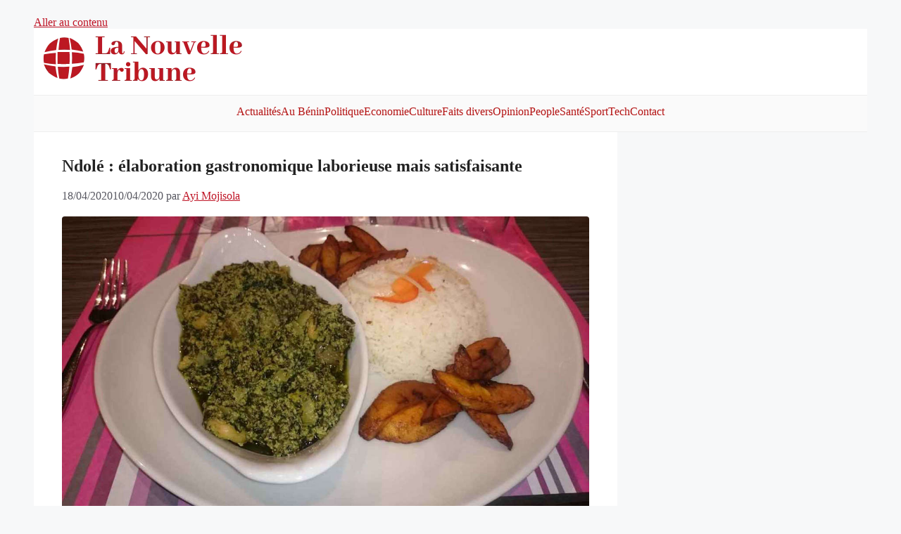

--- FILE ---
content_type: text/html; charset=utf-8
request_url: https://www.google.com/recaptcha/api2/aframe
body_size: 266
content:
<!DOCTYPE HTML><html><head><meta http-equiv="content-type" content="text/html; charset=UTF-8"></head><body><script nonce="cR5y9TnUnE9cNLFkCFHnTw">/** Anti-fraud and anti-abuse applications only. See google.com/recaptcha */ try{var clients={'sodar':'https://pagead2.googlesyndication.com/pagead/sodar?'};window.addEventListener("message",function(a){try{if(a.source===window.parent){var b=JSON.parse(a.data);var c=clients[b['id']];if(c){var d=document.createElement('img');d.src=c+b['params']+'&rc='+(localStorage.getItem("rc::a")?sessionStorage.getItem("rc::b"):"");window.document.body.appendChild(d);sessionStorage.setItem("rc::e",parseInt(sessionStorage.getItem("rc::e")||0)+1);localStorage.setItem("rc::h",'1769771242455');}}}catch(b){}});window.parent.postMessage("_grecaptcha_ready", "*");}catch(b){}</script></body></html>